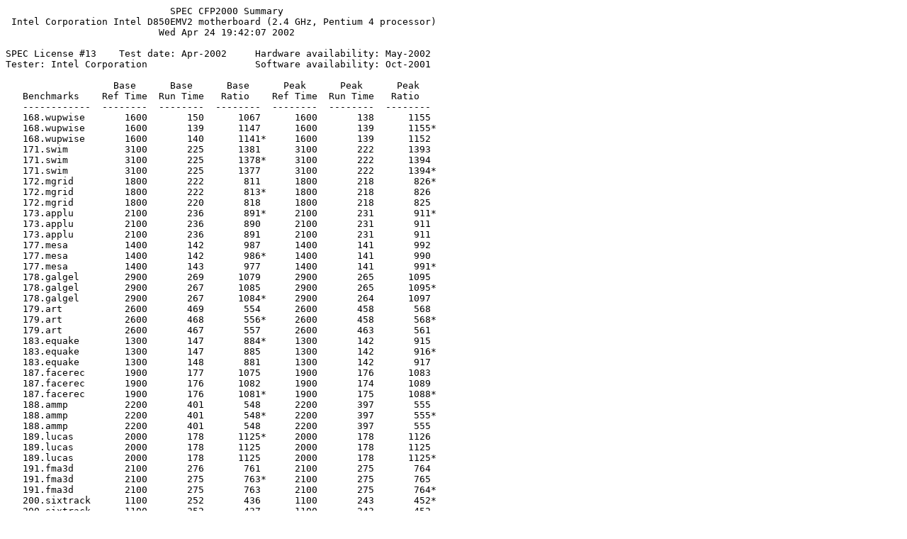

--- FILE ---
content_type: text/plain; charset=UTF-8
request_url: http://ftp.spec.org/cpu2000/results/res2002q2/cpu2000-20020506-01358.asc
body_size: 7725
content:
                             SPEC CFP2000 Summary
 Intel Corporation Intel D850EMV2 motherboard (2.4 GHz, Pentium 4 processor)
                           Wed Apr 24 19:42:07 2002

SPEC License #13    Test date: Apr-2002     Hardware availability: May-2002
Tester: Intel Corporation                   Software availability: Oct-2001

                   Base      Base      Base      Peak      Peak      Peak
   Benchmarks    Ref Time  Run Time   Ratio    Ref Time  Run Time   Ratio
   ------------  --------  --------  --------  --------  --------  --------
   168.wupwise       1600       150      1067      1600       138      1155 
   168.wupwise       1600       139      1147      1600       139      1155*
   168.wupwise       1600       140      1141*     1600       139      1152 
   171.swim          3100       225      1381      3100       222      1393 
   171.swim          3100       225      1378*     3100       222      1394 
   171.swim          3100       225      1377      3100       222      1394*
   172.mgrid         1800       222       811      1800       218       826*
   172.mgrid         1800       222       813*     1800       218       826 
   172.mgrid         1800       220       818      1800       218       825 
   173.applu         2100       236       891*     2100       231       911*
   173.applu         2100       236       890      2100       231       911 
   173.applu         2100       236       891      2100       231       911 
   177.mesa          1400       142       987      1400       141       992 
   177.mesa          1400       142       986*     1400       141       990 
   177.mesa          1400       143       977      1400       141       991*
   178.galgel        2900       269      1079      2900       265      1095 
   178.galgel        2900       267      1085      2900       265      1095*
   178.galgel        2900       267      1084*     2900       264      1097 
   179.art           2600       469       554      2600       458       568 
   179.art           2600       468       556*     2600       458       568*
   179.art           2600       467       557      2600       463       561 
   183.equake        1300       147       884*     1300       142       915 
   183.equake        1300       147       885      1300       142       916*
   183.equake        1300       148       881      1300       142       917 
   187.facerec       1900       177      1075      1900       176      1083 
   187.facerec       1900       176      1082      1900       174      1089 
   187.facerec       1900       176      1081*     1900       175      1088*
   188.ammp          2200       401       548      2200       397       555 
   188.ammp          2200       401       548*     2200       397       555*
   188.ammp          2200       401       548      2200       397       555 
   189.lucas         2000       178      1125*     2000       178      1126 
   189.lucas         2000       178      1125      2000       178      1125 
   189.lucas         2000       178      1125      2000       178      1125*
   191.fma3d         2100       276       761      2100       275       764 
   191.fma3d         2100       275       763*     2100       275       765 
   191.fma3d         2100       275       763      2100       275       764*
   200.sixtrack      1100       252       436      1100       243       452*
   200.sixtrack      1100       252       437      1100       243       452 
   200.sixtrack      1100       252       437*     1100       243       454 
   301.apsi          2600       395       658      2600       394       660 
   301.apsi          2600       394       660      2600       394       660 
   301.apsi          2600       394       660*     2600       394       660*
   ========================================================================
   168.wupwise       1600       140      1141*     1600       139      1155*
   171.swim          3100       225      1378*     3100       222      1394*
   172.mgrid         1800       222       813*     1800       218       826*
   173.applu         2100       236       891*     2100       231       911*
   177.mesa          1400       142       986*     1400       141       991*
   178.galgel        2900       267      1084*     2900       265      1095*
   179.art           2600       468       556*     2600       458       568*
   183.equake        1300       147       884*     1300       142       916*
   187.facerec       1900       176      1081*     1900       175      1088*
   188.ammp          2200       401       548*     2200       397       555*
   189.lucas         2000       178      1125*     2000       178      1125*
   191.fma3d         2100       275       763*     2100       275       764*
   200.sixtrack      1100       252       437*     1100       243       452*
   301.apsi          2600       394       660*     2600       394       660*
   SPECfp_base2000                        840
   SPECfp2000                                                           852


                                   HARDWARE
                                   --------
     Hardware Vendor: Intel Corporation
          Model Name: Intel D850EMV2 motherboard (2.4 GHz, Pentium 4 processor)
                 CPU: Pentium 4 processor (2.4 GHz, 533 MHz bus)
             CPU MHz: 2400
                 FPU: Integrated
      CPU(s) enabled: 1 core, 1 chip, 1 core/chip
    CPU(s) orderable: 1
            Parallel: No
       Primary Cache: 12k micro-ops I + 8KBD on chip
     Secondary Cache: 512KB(I+D) on chip
            L3 Cache: N/A
         Other Cache: N/A
              Memory: 256 MB (2 128 MB PC800 RDRAM non-ECC modules)
      Disk Subsystem: IBM DTLA-307030 ATA-100
      Other Hardware: None


                                   SOFTWARE
                                   --------
    Operating System: Windows XP Professional(Build 2600)
            Compiler: Intel C++     Compiler 5.0.1 Build 010525Z
                      Intel Fortran Compiler 5.0.1 Build 010525Z
                      Microsoft Visual C++ 6.0 SP5(for libraries)
         File System: FAT32
        System State: Default


                                    NOTES
                                    -----
     +FDO: PASS1=  -Qprof_gen  PASS2=-Qprof_use
     Base tuning:  -Qipo -QxW -O3 +FDO
     Portability:
     178.galgel:   -FI /F32000000
     Peak tuning:
     168.wupwise:  -Qipo -QxW  -O3 +FDO
     171.swim:     -Qipo -QxW  -O3 +FDO
     172.mgrid:    -Qipo -QaxW -O3 +FDO
     173.applu:    -Qipo -QxW  -O3 -Qscalar_rep- -Qauto +FDO
     177.mesa:     -Qipo -Oa -QxW -O3 +FDO
     178.galgel:   -Qipo -QxW  -O3 +FDO
     179.art:      -Qipo -QxW  -O3 -Oa +FDO
     183.equake:   -Qipo -QxW  -Oa -Qrcd +FDO
     187.facerec:  -Qipo -QxW  -O3 +FDO 
     188.ammp:     -Qipo -QxW  -O3 -Oa +FDO
     189.lucas:    -Qipo -QxW  -O3 +FDO
     191.fma3d:    -Qipo -QxW  -O3 +FDO
     200.sixtrack: -Qipo -QxW  +FDO
     301.apsi:     -Qipo -QxW  -O3 +FDO
     Tested systems can be used with Shin-G ATX case, Delta Inc. power supply PS-300GB-1 B
     Product description located as of 5/2002:
     http://developer.intel.com/design/motherbd/mv2/index.htm
     Motherboard ordering information is available at:
     http://program.intel.com/shared/products/boards/d850emv2/index.htm
     The system bus runs at 533 MHz 
-----------------------------------------------------------------------------
For questions about this result, please contact the tester.
For other inquiries, please contact webmaster@spec.org.
Copyright 1999-2004 Standard Performance Evaluation Corporation
Generated on Wed Apr 13 13:02:23 2005 by SPEC CPU2000 ASCII formatter v2.1
